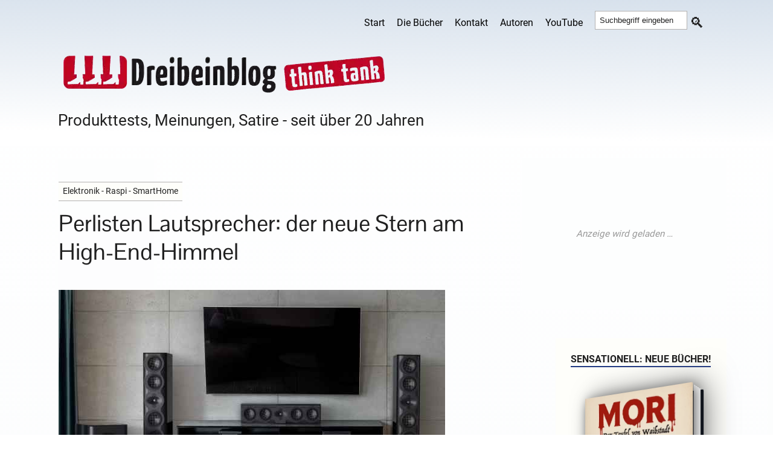

--- FILE ---
content_type: text/html; charset=utf-8
request_url: https://www.google.com/recaptcha/api2/aframe
body_size: 250
content:
<!DOCTYPE HTML><html><head><meta http-equiv="content-type" content="text/html; charset=UTF-8"></head><body><script nonce="B18V_l1gP77B3TWEYRRE2g">/** Anti-fraud and anti-abuse applications only. See google.com/recaptcha */ try{var clients={'sodar':'https://pagead2.googlesyndication.com/pagead/sodar?'};window.addEventListener("message",function(a){try{if(a.source===window.parent){var b=JSON.parse(a.data);var c=clients[b['id']];if(c){var d=document.createElement('img');d.src=c+b['params']+'&rc='+(localStorage.getItem("rc::a")?sessionStorage.getItem("rc::b"):"");window.document.body.appendChild(d);sessionStorage.setItem("rc::e",parseInt(sessionStorage.getItem("rc::e")||0)+1);localStorage.setItem("rc::h",'1768523302370');}}}catch(b){}});window.parent.postMessage("_grecaptcha_ready", "*");}catch(b){}</script></body></html>